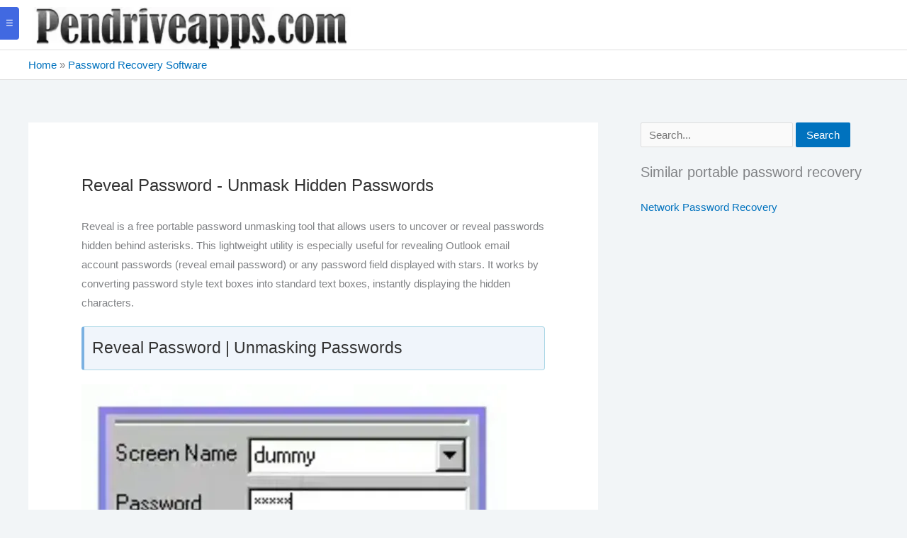

--- FILE ---
content_type: text/html; charset=UTF-8
request_url: https://pendriveapps.com/reveal-password/
body_size: 6355
content:
<!DOCTYPE html>
<html lang="en-US" prefix="og: https://ogp.me/ns#">
<head>	
<meta charset="UTF-8">
<meta name="viewport" content="width=device-width, initial-scale=1">
<link rel="profile" href="https://gmpg.org/xfn/11">

<!-- Search Engine Optimization by Rank Math PRO - https://rankmath.com/ -->
<title>Reveal Password ✅ Unmasking Hidden Passwords</title>
<meta name="description" content="Reveal is a free portable password unmasking tool that allows users to uncover or reveal passwords hidden behind asterisks. This lightweight utility is"/>
<meta name="robots" content="follow, index, max-snippet:-1, max-video-preview:-1, max-image-preview:large"/>
<link rel="canonical" href="https://pendriveapps.com/reveal-password/" />
<meta property="og:locale" content="en_US" />
<meta property="og:type" content="article" />
<meta property="og:title" content="Reveal Password ✅ Unmasking Hidden Passwords" />
<meta property="og:description" content="Reveal is a free portable password unmasking tool that allows users to uncover or reveal passwords hidden behind asterisks. This lightweight utility is" />
<meta property="og:url" content="https://pendriveapps.com/reveal-password/" />
<meta property="og:site_name" content="Pendrive Apps" />
<meta property="article:tag" content="portable password recovery" />
<meta property="article:section" content="Password Recovery Software" />
<meta property="og:image" content="https://pendriveapps.com/wp-content/uploads/reveal.webp" />
<meta property="og:image:secure_url" content="https://pendriveapps.com/wp-content/uploads/reveal.webp" />
<meta property="og:image:width" content="1200" />
<meta property="og:image:height" content="1542" />
<meta property="og:image:alt" content="reveal-password-unmask" />
<meta property="og:image:type" content="image/png" />
<meta property="article:published_time" content="2009-08-08T09:03:55-05:00" />
<meta name="twitter:card" content="summary_large_image" />
<meta name="twitter:title" content="Reveal Password ✅ Unmasking Hidden Passwords" />
<meta name="twitter:description" content="Reveal is a free portable password unmasking tool that allows users to uncover or reveal passwords hidden behind asterisks. This lightweight utility is" />
<meta name="twitter:site" content="@Pendriveapps" />
<meta name="twitter:creator" content="@Pendriveapps" />
<meta name="twitter:image" content="https://pendriveapps.com/wp-content/uploads/reveal.webp" />
<meta name="twitter:label1" content="Written by" />
<meta name="twitter:data1" content="Pendriveapps" />
<meta name="twitter:label2" content="Time to read" />
<meta name="twitter:data2" content="2 minutes" />
<script type="application/ld+json" class="rank-math-schema-pro">{"@context":"https://schema.org","@graph":[{"@type":["Person","Organization"],"@id":"https://pendriveapps.com/#person","name":"PDA","sameAs":["https://twitter.com/Pendriveapps","https://www.youtube.com/@USBApps","https://x.com/Pendriveapps","https://www.pinterest.com/pendriveapps/"],"logo":{"@type":"ImageObject","@id":"https://pendriveapps.com/#logo","url":"https://pendriveapps.com/wp-content/uploads/cropped-pdamrkup.webp","contentUrl":"https://pendriveapps.com/wp-content/uploads/cropped-pdamrkup.webp","caption":"Pendrive Apps","inLanguage":"en-US"},"image":{"@type":"ImageObject","@id":"https://pendriveapps.com/#logo","url":"https://pendriveapps.com/wp-content/uploads/cropped-pdamrkup.webp","contentUrl":"https://pendriveapps.com/wp-content/uploads/cropped-pdamrkup.webp","caption":"Pendrive Apps","inLanguage":"en-US"}},{"@type":"WebSite","@id":"https://pendriveapps.com/#website","url":"https://pendriveapps.com","name":"Pendrive Apps","alternateName":"Pendriveapps","publisher":{"@id":"https://pendriveapps.com/#person"},"inLanguage":"en-US"},{"@type":"ImageObject","@id":"https://pendriveapps.com/wp-content/uploads/reveal.webp","url":"https://pendriveapps.com/wp-content/uploads/reveal.webp","width":"1200","height":"1542","caption":"reveal-password-unmask","inLanguage":"en-US"},{"@type":"BreadcrumbList","@id":"https://pendriveapps.com/reveal-password/#breadcrumb","itemListElement":[{"@type":"ListItem","position":"1","item":{"@id":"https://pendriveapps.com","name":"Home"}},{"@type":"ListItem","position":"2","item":{"@id":"https://pendriveapps.com/software/password-recovery/","name":"Password Recovery Software"}},{"@type":"ListItem","position":"3","item":{"@id":"https://pendriveapps.com/reveal-password/","name":"Reveal Password - Unmask Hidden Passwords"}}]},{"@type":"WebPage","@id":"https://pendriveapps.com/reveal-password/#webpage","url":"https://pendriveapps.com/reveal-password/","name":"Reveal Password \u2705 Unmasking Hidden Passwords","datePublished":"2009-08-08T09:03:55-05:00","dateModified":"2009-08-08T09:03:55-05:00","isPartOf":{"@id":"https://pendriveapps.com/#website"},"primaryImageOfPage":{"@id":"https://pendriveapps.com/wp-content/uploads/reveal.webp"},"inLanguage":"en-US","breadcrumb":{"@id":"https://pendriveapps.com/reveal-password/#breadcrumb"}},{"@type":"Person","@id":"https://pendriveapps.com/reveal-password/#author","name":"Pendriveapps","description":"Providing you with categorized reviews of free portable applications, USB games, software, open source tools, and stand alone executables that can be stored and run entirely from an external USB device such as a flash drive.","image":{"@type":"ImageObject","@id":"https://secure.gravatar.com/avatar/8c17cb36d62497b01857a184d47e2812fba8d28cb3c7866b22bb083f18103c2d?s=96&amp;d=wp_user_avatar&amp;r=g","url":"https://secure.gravatar.com/avatar/8c17cb36d62497b01857a184d47e2812fba8d28cb3c7866b22bb083f18103c2d?s=96&amp;d=wp_user_avatar&amp;r=g","caption":"Pendriveapps","inLanguage":"en-US"},"sameAs":["https://pendriveapps.com"]},{"@type":"BlogPosting","headline":"Reveal Password \u2705 Unmasking Hidden Passwords","keywords":"reveal password,password unmask","datePublished":"2009-08-08T09:03:55-05:00","dateModified":"2009-08-08T09:03:55-05:00","articleSection":"Password Recovery Software","author":{"@id":"https://pendriveapps.com/reveal-password/#author","name":"Pendriveapps"},"publisher":{"@id":"https://pendriveapps.com/#person"},"description":"Reveal is a free portable password unmasking tool that allows users to uncover or reveal passwords hidden behind asterisks. This lightweight utility is","name":"Reveal Password \u2705 Unmasking Hidden Passwords","@id":"https://pendriveapps.com/reveal-password/#richSnippet","isPartOf":{"@id":"https://pendriveapps.com/reveal-password/#webpage"},"image":{"@id":"https://pendriveapps.com/wp-content/uploads/reveal.webp"},"inLanguage":"en-US","mainEntityOfPage":{"@id":"https://pendriveapps.com/reveal-password/#webpage"}}]}</script>
<!-- /Rank Math WordPress SEO plugin -->

<link rel="alternate" type="application/rss+xml" title="PendriveApps &raquo; Feed" href="https://pendriveapps.com/feed/" />
<link rel="alternate" type="application/rss+xml" title="PendriveApps &raquo; Comments Feed" href="https://pendriveapps.com/comments/feed/" />
<link rel="alternate" title="oEmbed (JSON)" type="application/json+oembed" href="https://pendriveapps.com/wp-json/oembed/1.0/embed?url=https%3A%2F%2Fpendriveapps.com%2Freveal-password%2F" />
<link rel="alternate" title="oEmbed (XML)" type="text/xml+oembed" href="https://pendriveapps.com/wp-json/oembed/1.0/embed?url=https%3A%2F%2Fpendriveapps.com%2Freveal-password%2F&#038;format=xml" />
<link data-optimized="2" rel="stylesheet" href="https://pendriveapps.com/wp-content/litespeed/css/f7f52320528b8bfccc35f4e6736dc413.css?ver=eb877" />


<link rel="https://api.w.org/" href="https://pendriveapps.com/wp-json/" /><link rel="alternate" title="JSON" type="application/json" href="https://pendriveapps.com/wp-json/wp/v2/posts/3301" /><link rel="icon" href="/favicon.ico">
	
    <link rel="preconnect" href="https://cmp.gatekeeperconsent.com" crossorigin>
    <link rel="preconnect" href="https://the.gatekeeperconsent.com" crossorigin>
    <link rel="preconnect" href="https://www.ezojs.com" crossorigin>
    <link rel="preconnect" href="https://ezoicanalytics.com" crossorigin>
	

</head>
<body  class="wp-singular post-template-default single single-post postid-3301 single-format-standard wp-custom-logo wp-embed-responsive wp-theme-astra wp-child-theme-astra-child astra ast-desktop ast-separate-container ast-right-sidebar astra-4.12.1 ast-blog-single-style-1 ast-single-post ast-mobile-inherit-site-logo ast-inherit-site-logo-transparent ast-hfb-header ast-normal-title-enabled">
<div class="hfeed site" id="page">
<a class="skip-link screen-reader-text" href="#content">Skip to content</a>
<header class="site-header" role="banner" itemscope itemtype="https://schema.org/WPHeader">
  <div class="ast-container">
    <div class="site-branding" itemscope itemtype="https://schema.org/Organization">
      <a href="https://pendriveapps.com/" class="custom-logo-link" rel="home" aria-current="page">
        <img 
          width="450" height="60"
          src="https://pendriveapps.com/wp-content/uploads/Pendrive-Apps.webp"
          class="custom-logo"
          alt="Pendrive Apps"
          decoding="async"
          srcset="https://pendriveapps.com/wp-content/uploads/Pendrive-Apps.webp 450w, https://pendriveapps.com/wp-content/uploads/Pendrive-Apps-300x40.webp 300w, https://pendriveapps.com/wp-content/uploads/Pendrive-Apps-150x20.webp 150w, https://pendriveapps.com/wp-content/uploads/Pendrive-Apps-370x49.webp 370w"
          sizes="(max-width: 450px) 100vw, 450px"
          title="USB Portable Pendrive Apps"
        />
      </a>
      <meta itemprop="name" content="Pendrive Apps">
    </div>
  </div>
</header>
<div class="main-header-bar ast-header-breadcrumb">
							<div class="ast-container">	<div class="ast-breadcrumbs-wrapper">
		<div class="ast-breadcrumbs-inner">
			<nav aria-label="breadcrumbs" class="rank-math-breadcrumb"><p><a href="https://pendriveapps.com">Home</a><span class="separator"> &raquo; </span><a href="https://pendriveapps.com/software/password-recovery/">Password Recovery Software</a></p></nav>		</div>
	</div>
		</div>
					</div><div id="content" class="site-content">
<div class="ast-container">


	<div id="primary" class="content-area primary">

		
					<main id="main" class="site-main">
				<article
class="post-3301 post type-post status-publish format-standard has-post-thumbnail category-password-recovery tag-portable-password-recovery ast-article-single" id="post-3301">
		
<div class="ast-post-format- ast-no-thumb single-layout-1">

	
	
		<header class="entry-header ">

			
			<h1 class="entry-title" >Reveal Password - Unmask Hidden Passwords</h1>
			
		</header><!-- .entry-header -->

	
	
	<div class="entry-content clear"
		>

		
		<div id="ezoic-pub-ad-placeholder-613"></div><p>Reveal is a free portable password unmasking tool that allows users to uncover or reveal passwords hidden behind asterisks. This lightweight utility is especially useful for revealing Outlook email account passwords (reveal email password) or any password field displayed with stars. It works by converting password style text boxes into standard text boxes, instantly displaying the hidden characters.<br>
<!--more--></p><div class="sticky-toc-wrapper">
        <input type="checkbox" id="toc-toggle-checkbox" class="toc-toggle-checkbox">
        <label for="toc-toggle-checkbox" class="toc-toggle-label" tabindex="0">☰</label>
        <div class="toc-panel"><nav aria-label="Table of Contents"><div class="cat-widget">Table of Contents</div><ul><li class="toc-level-2"><a href="#reveal-password-unmasking-passwords">Reveal Password | Unmasking Passwords</a></li><li class="toc-level-2"><a href="#why-use-reveal">Why Use Reveal?</a></li><li class="toc-level-2"><a href="#how-reveal-works">How Reveal Works</a></li><li class="toc-level-3"><a href="#using-reveal-to-unmask-passwords">Using Reveal to Unmask Passwords</a></li><li class="toc-level-2"><a href="#key-benefits-and-features">Key Benefits and Features</a></li><li class="toc-level-2"><a href="#specifications-official-site-download">Specifications | Official Site | Download</a></li><li class="toc-level-3"><a href="#final-thoughts">Final Thoughts</a></li></ul></nav></div>
    </div>
<h2 id="reveal-password-unmasking-passwords">Reveal Password | Unmasking Passwords</h2>
<p><img fetchpriority="high" decoding="async" class="alignnone wp-image-3303 size-full" title="reveal password | unmasking passwords" src="https://pendriveapps.com/wp-content/uploads/reveal-600x771.webp" alt="reveal password unmask" width="600" height="771" srcset="https://pendriveapps.com/wp-content/uploads/reveal-600x771.webp 600w, https://pendriveapps.com/wp-content/uploads/reveal-233x300.webp 233w, https://pendriveapps.com/wp-content/uploads/reveal-117x150.webp 117w, https://pendriveapps.com/wp-content/uploads/reveal-370x475.webp 370w, https://pendriveapps.com/wp-content/uploads/reveal-500x643.webp 500w" sizes="(max-width: 600px) 100vw, 600px" loading="eager"></p>
<div id="ezoic-pub-ad-placeholder-604"></div><h2 id="why-use-reveal">Why Use Reveal?</h2>
<p>Passwords are often masked with asterisks for security, but sometimes users forget what they typed or need to verify a saved password. Reveal allows you to unmask hidden passwords quickly without modifying system files or installing software. It is portable, easy to use, and runs directly from a USB drive, making it ideal for IT professionals, security testers, or anyone needing quick access to password text fields.</p>
<h2 id="how-reveal-works">How Reveal Works</h2>
<p>Reveal scans all open windows on your Windows system and searches for text boxes using the “Password” style. When it finds one, it sends a standard Windows message instructing the field to remove the masking character. The actual password is then displayed as plain text, which you can copy, edit, or save.</p>
<h3 id="using-reveal-to-unmask-passwords">Using Reveal to Unmask Passwords</h3>
<ol>
<li>Download and extract Reveal.</li>
<li>Run the executable; no installation is required.</li>
<li>All windows with password fields are automatically scanned.</li>
<li>The hidden passwords appear in normal text boxes, ready to view or copy.</li>
<li>Use the clipboard or manually note the password as needed.</li>
</ol>
<h2 id="key-benefits-and-features">Key Benefits and Features</h2>
<ul>
<li>Quickly identifies and unmasks password style text boxes in Windows.</li>
<li>Lets users interact with password fields as normal text boxes.</li>
<li>Portable (stand alone) requires no installation, making it ideal for USB drives or on the go use.</li>
<li>Helps IT professionals or security testers verify password masking protection in applications.</li>
<li>Can reveal Outlook email passwords and other stored credentials.</li>
<li>Lightweight and easy to use, requiring minimal system resources.</li>
</ul>
<p><span style="color: #800000;"><strong>Note:</strong></span> Reveal cannot unmask every password. Some modern applications, inspired by Windows NT design, store dummy values (e.g., blank spaces) in the password field, preventing the tool from revealing the actual password. This makes it most effective for testing and auditing applications with weak or standard password masking.</p>
<h2 id="specifications-official-site-download">Specifications | Official Site | Download</h2>
<ul>
<li><strong>Author's Website:</strong> <a title="Reveal Authors Page" href="http://www.scottandmichelle.net/scott/program/reveal.html" rel="nofollow noopener" target="_blank">Project Page</a></li>
<li><strong>Developer:</strong> Scott</li>
<li><strong>License:</strong> Freeware</li>
<li><strong>Supported OS:</strong> Windows</li>
<li><strong>Download:</strong> <a href="https://pendriveapps.com/downloads/reveal.zip">Download Reveal (ZIP)</a></li>
</ul>
<div id="ezoic-pub-ad-placeholder-131"></div><h3 id="final-thoughts">Final Thoughts</h3>
<p>Reveal Password is a simple yet powerful portable password unmasking tool for Windows users. Its portability, lightweight design, and effectiveness make it an essential utility for anyone who frequently works with password protected fields, wants to recover forgotten passwords, or tests application security. While it may not work on every modern password-protected field, it remains one of the easiest ways to reveal hidden passwords safely and quickly.</p>

		
		<hr><div class="entry-meta">Reviewed by <a href="/about" title="About Pendrive Apps">Pendrive Apps</a> | 3 min read</div>
			</div><!-- .entry-content .clear -->
</div>
	</article><!-- #post-## -->
			</main><!-- #main -->
			
		
	</div><!-- #primary -->


	<div class="widget-area secondary" id="secondary">	<div class="sidebar-main" >
				<form role="search" method="get" class="search-form" action="https://pendriveapps.com/">
	<label for="search-field">
		<span class="screen-reader-text">Search for:</span>
		<input type="search" id="search-field" class="search-field"   placeholder="Search..." value="" name="s" tabindex="-1">
			</label>
			<input type="submit" class="search-submit" value="Search">
	<input type="hidden" name="id" value="97383" /><input type="hidden" name="post_type" value="post" /></form>
<div class="cat-widget">Similar portable password recovery</div><ul><li><a href="https://pendriveapps.com/network-password-recovery/">Network Password Recovery</a></li></ul><script type="application/ld+json">{"@context":"https://schema.org","@type":"WebPage","relatedLink":["https://pendriveapps.com/network-password-recovery/"]}</script><div id="ezoic-pub-ad-placeholder-121"></div>			</div><!-- .sidebar-main -->
</div><!-- #secondary -->


    </div><!-- #content -->
    <footer id="colophon" class="site-footer" itemscope itemtype="https://schema.org/WPFooter">
        <div class="custom-footer">
            <p>Find the best free portable applications, standalone software, utilities and USB games that you can take with you to run from a removable flash thumb drive.<br>
            Copyright &copy; 2006 - 2026 Pen Drive Apps</p>
            <nav>
                                
                <a href="https://pendriveapps.com/sitemap/">Free Software Sitemap</a> |
                
                                
                <a href="https://pendriveapps.com/privacy-policy/" title="Privacy Policy">Privacy</a> |
                <a href="https://pendriveapps.com/contact/" title="Contact Pendrive Apps">Contact</a>
            </nav>
             <div class="footer-social">
    <a href="https://x.com/pendriveapps" aria-label="X" target="_blank" rel="noopener noreferrer" class="social-icon">X</a>
    <a href="https://www.pinterest.com/pendriveapps/" aria-label="Pinterest" target="_blank" rel="noopener noreferrer" class="social-icon">Pin</a>
    <a href="https://www.youtube.com/@USBApps" aria-label="YouTube" target="_blank" rel="noopener noreferrer" class="social-icon">YT</a>
</div>
        </div>
    </footer>
<script>window.GA_ID='G-V83MV4WKTW'</script><script data-delayed-src='https://pendriveapps.com/wp-content/plugins/flying-analytics/js/gtag.js' defer></script><script>window.dataLayer = window.dataLayer || [];function gtag(){dataLayer.push(arguments);}gtag('js', new Date());gtag('config', 'G-V83MV4WKTW');</script>			<script>
			/(trident|msie)/i.test(navigator.userAgent)&&document.getElementById&&window.addEventListener&&window.addEventListener("hashchange",function(){var t,e=location.hash.substring(1);/^[A-z0-9_-]+$/.test(e)&&(t=document.getElementById(e))&&(/^(?:a|select|input|button|textarea)$/i.test(t.tagName)||(t.tabIndex=-1),t.focus())},!1);
			</script>
			    <script>
    (function() {
      let isTriggered = false;
      function loadDeferredScripts() {
        if (isTriggered) return;
        isTriggered = true;
        const scripts = document.querySelectorAll('script[data-delayed-src]');
        scripts.forEach(script => {
          const s = document.createElement('script');
          s.src = script.getAttribute('data-delayed-src');
          s.async = script.async;
          s.type = script.type || 'text/javascript';
          document.body.appendChild(s);
        });
      }
      ['scroll', 'mousemove', 'keydown', 'touchstart'].forEach(evt => {
        window.addEventListener(evt, loadDeferredScripts, { once: true });
      });
    })();
    </script>

    <script async data-delayed-src="https://the.gatekeeperconsent.com/cmp.min.js" data-cfasync="false"></script>
    <script async data-delayed-src="https://cmp.gatekeeperconsent.com/min.js" data-cfasync="false"></script>
    <script async data-delayed-src="https://www.ezojs.com/ezoic/sa.min.js"></script>

    <script>
        window.ezstandalone = window.ezstandalone || {};
        ezstandalone.cmd = ezstandalone.cmd || [];
        ezstandalone.cmd.push(function() {
            ezstandalone.showAds();
        });
    </script>

    <script defer data-delayed-src="https://ezoicanalytics.com/analytics.js"></script>
    </body>
</html>

<!-- Page cached by LiteSpeed Cache 7.7 on 2026-01-31 15:03:30 -->
<!-- QUIC.cloud CCSS in queue -->